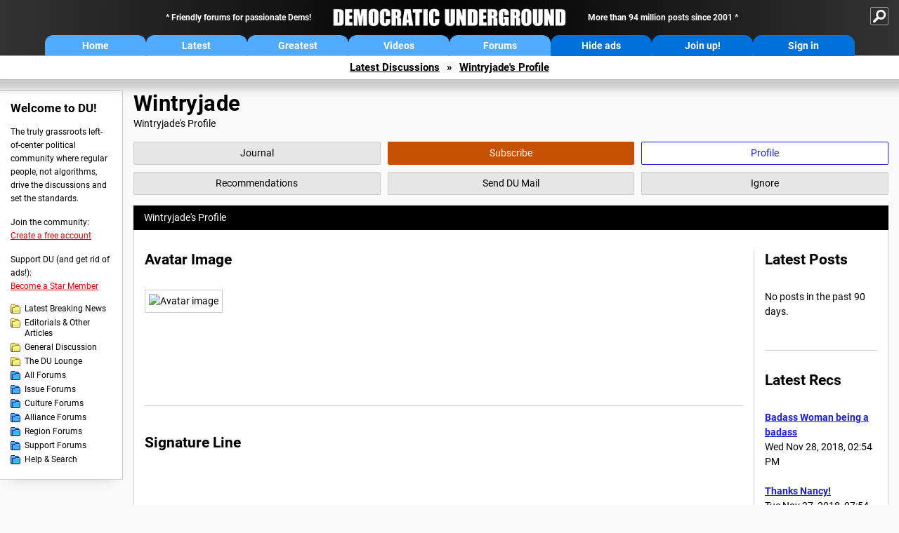

--- FILE ---
content_type: text/html; charset=ISO-8859-1
request_url: https://democraticunderground.com/?com=profile&uid=350088
body_size: 20531
content:
    <!DOCTYPE html><html><head>
    <!-- Google tag (gtag.js) -->
<script async src="https://www.googletagmanager.com/gtag/js?id=G-ZR0YG63B51"></script>
<script>
  window.dataLayer = window.dataLayer || [];
  function gtag(){dataLayer.push(arguments);}
  gtag('js', new Date());

  gtag('config', 'G-ZR0YG63B51');
</script>
    <meta charset="iso-8859-1"/>
    <script src="https://the.gatekeeperconsent.com/cmp.min.js" data-cfasync="false"></script>
    <script async src="//www.ezojs.com/ezoic/sa.min.js"></script>
<script>
  window.ezstandalone = window.ezstandalone || {};
  ezstandalone.cmd = ezstandalone.cmd || [];
</script>
    
    
    
    <meta name="usertype" content="noaccount">
    <meta name="viewport" content="width=device-width,initial-scale=1">
    
    <link href="/du4css/du4_20250602_unminified.css" rel="stylesheet"/><link href="/du4css/tooltips-off.css" rel="stylesheet"><link href="/du4css/promo.css" rel="stylesheet">
    
    
    <title>Wintryjade's Profile - Democratic Underground Forums</title>
    <link rel="shortcut icon" href="/du4img/favicon.png"/>
    
    <script language="JavaScript" type="text/javascript" src="/scripts/dynamic-ajax-content2.js"></script>
    <script language="JavaScript" type="text/javascript" src="/scripts/sendrequest.js"></script>
    <script language="JavaScript" type="text/javascript" src="/scripts/toggle-visibility.js"></script>
    
    
    
    
    
    <script src="https://cdn.p-n.io/pushly-sdk.min.js?domain_key=JgdwUfT0DkcI7trDDqCljDaIgoDUtp8K4fct" async></script>
<script>
  window.PushlySDK = window.PushlySDK || [];
  function pushly() { window.PushlySDK.push(arguments) }
  pushly('load', {
    domainKey: 'JgdwUfT0DkcI7trDDqCljDaIgoDUtp8K4fct',
    sw: '/pushly/pushly-sdk-worker.js',
  });
</script>
    
    </head>
    <body id="profile">    
    <a name="top" id="top"></a>
    <!-- PAGE HEADER: INCLUDES NAV BUTTONS, SITE LOGO, AND LOCATION TRAIL -->
		<div class="page-header">
          <div class="nav-sitesearch-button-container">
            <div id="nav-sitesearch-button">
            <a id="nav-sitesearch-button-off" onclick="getSearch()"></a>
            </div>
          </div>
			<div class="menu">
            
                <div class="header desktop">
    <div class="header-inner">
        <div class="header-desktop-flex">
            <div class="header-desktop-text1">
                Friendly forums for passionate Dems!
            </div>
            <div class="header-desktop-logo">
                <a href="/index.php" title="Democratic Underground Home"></a>
            </div>
            <div class="header-desktop-text2">
                More than 94 million posts since 2001
            </div>
        </div>
        <div class="header-desktop-nav-flex">
            <a class="header-desktop-nav-button hb-latest" href="/index.php">Home</a>
            <a class="header-desktop-nav-button hb-latest" href="/?com=latest_threads">Latest</a>
            <a class="header-desktop-nav-button hb-greatest" href="/?com=greatest_threads">Greatest</a>
            <a class="header-desktop-nav-button hb-videos" href="/?com=latest_videos">Videos</a>
            <a class="header-desktop-nav-button hb-forums" href="/?com=forums">Forums</a>
            <a class="header-desktop-nav-button hb-ads"  href="/star">Hide ads</a>
      <a class="header-desktop-nav-button hb-join" href="/?com=login&create=1">Join up!</a>
            <a class="header-desktop-nav-button hb-login" href="/?com=login">Sign in</a>
        </div>
    </div>
</div>


                <div class="header mobile">
    <div class="header-inner">
        <div class="header-mobile-logo-flex">
            <div class="header-mobile-logo">
                <a href="/index.php" title="Democratic Underground Home"></a>
            </div>
        </div>
        <div class="header-mobile-nav-flex row1">
            <a class="header-mobile-nav-button hb-home" href="/index.php">Home</a>
            <a class="header-mobile-nav-button hb-latest" href="/?com=latest_threads">Latest</a>
            <a class="header-mobile-nav-button hb-greatest" href="/?com=greatest_threads">Greatest</a>
        </div>
        <div class="header-mobile-nav-flex row2">
            <a class="header-mobile-nav-button hb-videos" href="/?com=latest_videos">Videos</a>
            <a class="header-mobile-nav-button hb-forums" href="/?com=forums">Forums</a>
            <a class="header-mobile-nav-button hbm-mystuff" href="/?com=search">Help</a>
        </div>
        <div class="header-mobile-nav-flex row3">
            <a class="header-mobile-nav-button hb-ads" href="/star">Hide ads</a>
            <a class="header-mobile-nav-button hb-join" href="/?com=login&create=1">Join up!</a>
            <a class="header-mobile-nav-button hb-login" href="/?com=login">Sign in</a>
        </div>
    </div>
</div>

                
                
				<!-- "NAVIGATE" OPTIONS (HIDDEN UNTIL CLICKED) -->
				<div id="navContent">
					<div class="menu-inner">
						<div class="menu-button"><a class="big-button button-mediumblue" href="/?com=latest_threads"><span>Latest<br/>Discussions</span></a></div>
						<div class="menu-button"><a class="big-button button-mediumblue" href="/?com=greatest_threads"><span>Greatest<br/>Discussions</span></a></div>
						<div class="menu-button"><a class="big-button button-mediumblue" href="/?com=latest_videos"><span>Latest<br/>Videos</span></a></div>
						<div class="menu-button"><a class="big-button button-mediumblue" href="/?com=forum&amp;id=1014"><span>Latest<br/>Breaking News</span></a></div>
						<div class="menu-button"><a class="big-button button-mediumblue" href="/?com=forum&amp;id=1002"><span>General<br/>Discussion</span></a></div>
						<div class="menu-button"><a class="big-button button-mediumblue" href="/?com=forum&amp;id=1018"><span>The DU<br/>Lounge</span></a></div>
					</div>
					<div class="menu-inner">
						<div class="menu-button"><a class="big-button button-deepmediumblue" href="/?com=forum&amp;id=1311"><span>Issue<br/>Forums</span></a></div>
						<div class="menu-button"><a class="big-button button-deepmediumblue" href="/?com=forum&amp;id=1312"><span>Culture<br/>Forums</span></a></div>
						<div class="menu-button"><a class="big-button button-deepmediumblue" href="/?com=forum&amp;id=1313"><span>Alliance<br/>Forums</span></a></div>
						<div class="menu-button"><a class="big-button button-deepmediumblue" href="/?com=forum&amp;id=1314"><span>Region<br/>Forums</span></a></div>
						<div class="menu-button"><a class="big-button button-deepmediumblue" href="/?com=forum&amp;id=1315"><span>Support<br/>Forums</span></a></div>
						<div class="menu-button"><a class="big-button button-deepmediumblue" href="/?com=search"><span>Help &amp;<br/>Search</span></a></div>
					</div>
				</div>
                
			</div>
   <div id="nav-sitesearch-box-container" style="display: none;">
    <div class="nav-sitesearch-box">
        <form action="https://www.duckduckgo.com/" method="GET">
            <input type="hidden" name="sites" value="democraticunderground.com">
            <div class="nav-sitesearch">
                <div class="nav-sitesearch-left">
                    <input id="nav-sitesearch-input" type="text" name="q" value="" placeholder="">
                </div>
                <div class="nav-sitesearch-right">
                    <input type="submit" class="submit" value="Search">
                </div>
                <div class="nav-sitesearch-right">
                    <a class="nav-sitesearch" href="/?com=search&amp;standalone=1">Advanced<span> Search</span></a>
                </div>
            </div>
        </form>
    </div>
</div>
            <!-- LOCATION TRAIL (TOP) -->    <div class="location-trail-container">
    <div class="location-trail"><a href="/?com=latest_threads">Latest<span class="lt-hide"> Discussions</span></a><span class="lt-arrow">&raquo;</span><a href="/?com=profile&amp;uid=350088">Wintryjade's Profile</a></div>
    </div>		</div> <!-- END PAGE HEADER -->
        <div class="undermenu-spacer"></div><div class="alert-containers"></div><!-- TOP OF PAGE -->
<div id="promo-topofpage-container">
     <div id="promo-topofpage-inner">
         <div class="promo-responsive">
         <!-- Ezoic - DU4-top_of_page - top_of_page -->
            <div id="ezoic-pub-ad-placeholder-186"></div>
<script>
    ezstandalone.cmd.push(function() {
        ezstandalone.showAds(186)
    });
</script>
            <!-- End Ezoic - DU4-top_of_page - top_of_page -->
         </div>
     </div>
</div>
<div id="promo-topofpage-container-blocked">
     <a id="promo-topofpage-blocked-pitch" href="/star"></a>
</div> <!-- END TOP OF PAGE -->    
    
    <div class="main-container">
    
    <!-- LEFT COLUMN -->
			<div class="left-col"><div class="leftcol-block">
	<span class="leftcol-pitch">Welcome to DU!</span>
    <span class="leftcol-pitch-text">The truly grassroots left-of-center political community where regular people, not algorithms, drive the discussions and set the standards.</span>
    <span class="leftcol-create">Join the community:</span>
    <span class="leftcol-create-link"><a href="/?com=login&amp;create=1">Create a free account</a></span>
    <span class="leftcol-support">Support DU (and get rid of ads!):</span>
    <span class="leftcol-support-link"><a href="/star">Become a Star Member</a></span>
    <span class="leftcol-altnav"><a class="altnav-forum-new"
href="/?com=forum&id=1014">Latest Breaking News</a></span>
<span class="leftcol-altnav"><a class="altnav-forum-new" href="/?com=forum&amp;id=1016">Editorials &amp; Other Articles</a></span>
<span class="leftcol-altnav"><a class="altnav-forum-new"
href="/?com=forum&id=1002">General Discussion</a></span>
<span class="leftcol-altnav"><a class="altnav-forum-new"
href="/?com=forum&id=1018">The DU Lounge</a></span>
    <span class="leftcol-altnav"><a class="altnav-forum-hub" href="/?com=forums">All Forums</a></span>
        <span class="leftcol-altnav"><a class="altnav-forum-hub" href="/?com=forum&amp;id=1311">Issue Forums</a></span>
        <span class="leftcol-altnav"><a class="altnav-forum-hub" href="/?com=forum&amp;id=1312">Culture Forums</a></span>
        <span class="leftcol-altnav"><a class="altnav-forum-hub" href="/?com=forum&amp;id=1313">Alliance Forums</a></span>
        <span class="leftcol-altnav"><a class="altnav-forum-hub" href="/?com=forum&amp;id=1314">Region Forums</a></span>
        <span class="leftcol-altnav"><a class="altnav-forum-hub" href="/?com=forum&amp;id=1315">Support Forums</a></span>
        <span class="leftcol-altnav"><a class="altnav-forum-hub" href="/?com=search">Help &amp; Search</a></span>
    <!-- <span class="leftcol-newsletter">Stay up to date:</span>
    <span class="leftcol-newsletter-link"><a href="mailing.shtml">Join our mailing list</a></span>-->
</div><!-- LEFT COL TOP -->
<div id="promo-leftcoltop-container">
  <div id="promo-leftcoltop-inner">
         <div class="promo-responsive">
         <!-- Ezoic -  DU4-left_col_top - sidebar -->
<div id="ezoic-pub-ad-placeholder-187"></div>
<script>
    ezstandalone.cmd.push(function() {
        ezstandalone.showAds(187)
    });
</script>
<!-- End Ezoic -  DU4-left_col_top - sidebar -->
         </div>
     </div>
</div>
<div id="promo-leftcoltop-container-blocked">
     <a id="promo-leftcoltop-blocked-pitch" href="/star"></a>
</div> <!-- END LEFT COL TOP -->

<!-- LEFT COL BOTTOM -->
<div id="promo-leftcolbottom-container">
  <div id="promo-leftcoltop-inner">
         <div class="promo-responsive">
         <!-- Ezoic - DU4-left_col_bottom - sidebar_bottom -->
<div id="ezoic-pub-ad-placeholder-188"></div>
<script>
    ezstandalone.cmd.push(function() {
        ezstandalone.showAds(188)
    });
</script>
<!-- End Ezoic - DU4-left_col_bottom - sidebar_bottom -->
         </div>
     </div>
</div>
<div id="promo-leftcolbottom-container-blocked">
     <a id="promo-leftcolbottom-blocked-pitch" href="/star"></a>
</div> <!-- END AD PLACEMENT -->    
    </div> <!-- END LEFT COLUMN -->    
    <!-- CENTER (MAIN) COLUMN -->
			<div class="center-col">

    <div class="page-description">
					<h1 class="page-title">Wintryjade</h1>
					Wintryjade's Profile
				</div>
				<!-- CONTEXT BUTTONS: EACH <a> WILL CONTAIN AN ADDITIONAL CLASS DEPENDING ON ITS FUNCTION. ACTIVE (YELLOW) BUTTONS HAVE THE CLASS "ACTIVE" -->
                <div class="context-buttons">
					<a class="context-button button-journal tooltip" href="/~Wintryjade"><span class="tooltiptext tooltiptext-top">View Wintryjade&#39;s Journal</span><span>Journal</span></a>
					<span id="button-subscribe"><a class="context-button button-subscribe tooltip" href="/?com=login"><span class="tooltiptext tooltiptext-top">Subscribe to Wintryjade (see <strong>My DU &raquo; Subscriptions</strong>)</span><span>Subscribe</span></a></span>
					<a class="context-button button-profile active tooltip" href="/?com=profile&amp;uid=350088"><span class="tooltiptext tooltiptext-top">View Wintryjade&#39;s public profile</span><span>Profile</span></a>
					<a class="context-button button-recommendations tooltip" href="/?com=profile&amp;uid=350088&amp;sub=recs"><span class="tooltiptext tooltiptext-top-right">View Wintryjade&#39;s recent recommendations</span><span>Recommendations</span></a>
					<a class="context-button button-sendmail tooltip" href="/?com=inbox&amp;action=send&amp;rid=350088"><span class="tooltiptext tooltiptext-top-right">Send DU Mail to Wintryjade</span><span>Send DU Mail</span></a>
					<a class="context-button button-ignore tooltip" href="/?com=myaccount&amp;sub=ignore&amp;add=350088"><span class="tooltiptext tooltiptext-top-right">Ignore Wintryjade (see <strong>My DU &raquo; Ignore List</strong>)</span><span>Ignore</span></a>
				</div>
                <div class="non-template-content">
					<div id="profile-container">
                        <div class="profile-header">
                            Wintryjade&#39;s Profile
                        </div>
                        <div class="centercol-block">
                            <div class="profile-left">
        <div class="profile-avatar">
        <div class="user-header"><h2 style="display: inline;">Avatar Image</h2></div>
        <div id="avatarspace">
        <p><img src="https://upload.democraticunderground.com/avatars/user-gray.gif" alt="Avatar image" width="48" height="48" /></p>
        </div>
        </div>
        <div class="separator"></div>
        <div class="profile-sigline">
        <div class="user-header"><h2 style="display: inline;">Signature Line</h2></div>
        <div id="signaturespace">
        
        </div>
        </div>
                                <div class="profile-statistics">
                                    <h2>Statistics</h2>
                                    Account status: <a href="/?com=profile&amp;uid=350088&amp;sub=trans">Posting privileges revoked</a><br />
        Member since: Sun Oct 21, 2018, 02:22 PM <br />
        Number of posts, all time: 814<br />
        Number of posts, last 90 days: 0<br>Favorite main forum: NA<br>Favorite topic forum: NA<br>Last post: <a href="/?com=view_post&amp;forum=1002&amp;pid=11485162">Wed Nov 28, 2018, 06:20 PM</a><br><br>
        <b>Jury</b><br>
        Willing to serve on Juries: Yes<br />
        Chance of serving on Juries: 28% (<a href="#" onclick="ajaxpage('/?com=profile&amp;juryexplain=1&amp;uid=350088', 'ajax-jury-chance-explain'); return false">explain</a>)
        <div id="ajax-jury-chance-explain"></div>
        <br><br><b>Hosting</b><br>Wintryjade is not currently hosting any forums or groups.
                                 </div>
                            </div> <!-- / PROFILE-LEFT -->
                            <div class="profile-right">
                                <div class="profile-right-block">
                                    <h2>Latest Posts</h2>
                                    <p>No posts in the past 90 days.</p>
                                </div>
                                <div class="profile-right-block">
                                    <h2>Latest Recs</h2>
                                    <p><a href="/?com=view_post&amp;forum=1002&amp;pid=11484310"><b>Badass Woman being a badass</b></a><br/>
                                        Wed Nov 28, 2018, 02:54 PM<br/><br/><a href="/?com=view_post&amp;forum=1002&amp;pid=11481336"><b>Thanks Nancy!</b></a><br/>
                                        Tue Nov 27, 2018, 07:54 PM<br/><br/><a href="/?com=view_post&amp;forum=1018&amp;pid=1150713"><b>Alexandra Ocasio-Cortez tweet about sending troops to the border - she asks, What if...</b></a><br/>
                                        Tue Nov 27, 2018, 01:50 AM<br/><br/><a href="/?com=view_post&amp;forum=1002&amp;pid=11476546"><b>This message was self-deleted by its author</b></a><br/>
                                        Mon Nov 26, 2018, 08:12 PM<br/><br/><a href="/?com=view_post&amp;forum=1002&amp;pid=11468395"><b>"The Goats of Christmas Past"</b></a><br/>
                                        Sat Nov 24, 2018, 12:43 PM<br/><br/></p>
                                </div>
                                <div class="profile-right-block">
                                    <h2>Latest Poll Votes</h2>
                                    <p><a href="/?com=view_post&amp;forum=1002&amp;pid=11424178"><b>Do you support Nancy Pelosi for Speaker in the next Congress?</b></a><br/>
                                        Tue Nov 13, 2018, 03:42 PM<br/><br/><a href="/?com=view_post&amp;forum=1002&amp;pid=11421273"><b>Your 2020 preferred candidate poll for president</b></a><br/>
                                        Tue Nov 13, 2018, 03:38 AM<br/><br/></p>
                                </div>
                                <!-- <div class="profile-right-block">
                                    <h2>Latest Journal Entries</h2>
                                    <p>Text<br />
                                    Text<br />
                                    Text<br />
                                    Text<br />
                                    Text<br /></p>
                                </div> -->
                            </div>
                            </div>
                            </div>
    </div>
    
    </div>	<!-- END CENTER (MAIN) COLUMN -->
    </div>
    <a href="BadBotHoneypotEndpoint value/" rel="nofollow" style="display: none" aria-hidden="true">https://pmatep5f7b.execute-api.us-east-1.amazonaws.com/ProdStage</a>
    <!-- LOCATION TRAIL (BOTTOM) -->    <div class="location-trail-container">
    <div class="location-trail-bottom"><a href="/?com=latest_threads">Latest<span class="lt-hide"> Discussions</span></a><span class="lt-arrow">&raquo;</span><a href="/?com=profile&amp;uid=350088">Wintryjade's Profile</a></div>
    </div>      <div class="footer">
	<!-- NEW SECTION --><a href="/index.php">Home</a> | <a href="/?com=latest_threads">Latest Discussions</a> | <a href="/?com=greatest_threads">Greatest Discussions</a> | <a href="/?com=latest_videos">Latest Videos</a> | <a href="/?com=forums">All Forums</a><br/>
	<br/>
    <!-- END NEW SECTION -->
    <a href="/?com=aboutus">About</a> | <a href="/?com=copyright">Copyright</a> | <a href="/?com=privacy">Privacy</a> | <a href="/?com=termsofservice">Terms of service</a> | <a href="/?com=contact">Contact</a><br/>
	<br/>
	<a href="/?com=inmemoriam">In Memoriam</a><br/>
	<br/>
			&copy; 2001 - 2026 Democratic Underground, LLC. Thank you for visiting.
		</div>
		<div class="vignette"></div>
		<script type="text/javascript" src="/du4scripts/ad-provider.js"></script>
		<script type="text/javascript" src="/du4scripts/script_adblock-buster.js"></script>
        <script type="text/javascript" src="/du4scripts/script_box-checker.js"></script>
		<!-- GLOBAL: COLLAPSE NAV -->
		<script type="text/javascript" src="/du4scripts/script_collapse-nav.js"></script>
        <!-- GLOBAL: TOGGLE SITESEARCH -->
        <script type="text/javascript" src="/du4scripts/script_toggle-sitesearch.js"></script>
        <!-- GLOBAL: COLLAPSE ACCOUNT -->
		<script type="text/javascript" src="/du4scripts/script_collapse-account.js"></script>
        
        
        
        
        <script type="text/javascript" src="/du4scripts/script_update-file.js"></script>
        
<script type='text/javascript' style='display:none;' async>
</script>

<script type="text/javascript" data-cfasync="false"></script></body></html>